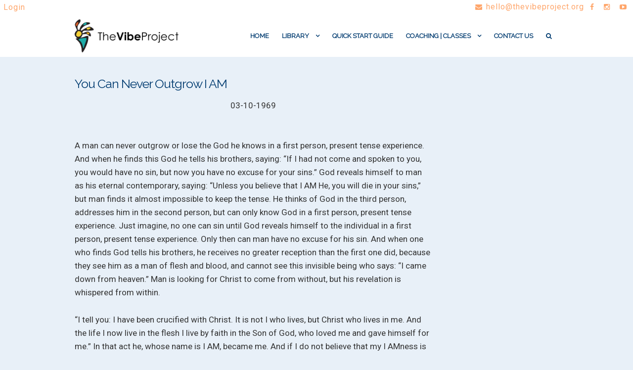

--- FILE ---
content_type: text/html; charset=UTF-8
request_url: https://thevibeproject.org/2020/01/07/you-can-never-outgrow-i-am/
body_size: 21043
content:
<!DOCTYPE html>
<html lang="en-US" itemscope="itemscope" itemtype="http://schema.org/Article">
<head>
<meta charset="UTF-8">
<meta name="viewport" content="width=device-width, initial-scale=1">
<link rel="profile" href="http://gmpg.org/xfn/11">
<link rel="pingback" href="https://thevibeproject.org/xmlrpc.php">

<title>You Can Never Outgrow I AM &#8211; TheVibeProject</title>
<meta name='robots' content='max-image-preview:large' />
	<style>img:is([sizes="auto" i], [sizes^="auto," i]) { contain-intrinsic-size: 3000px 1500px }</style>
	<link rel='dns-prefetch' href='//cdnjs.cloudflare.com' />
<link rel='dns-prefetch' href='//fonts.googleapis.com' />
<link rel="alternate" type="application/rss+xml" title="TheVibeProject &raquo; Feed" href="https://thevibeproject.org/feed/" />
<link rel="alternate" type="application/rss+xml" title="TheVibeProject &raquo; Comments Feed" href="https://thevibeproject.org/comments/feed/" />
<script type="text/javascript">
/* <![CDATA[ */
window._wpemojiSettings = {"baseUrl":"https:\/\/s.w.org\/images\/core\/emoji\/16.0.1\/72x72\/","ext":".png","svgUrl":"https:\/\/s.w.org\/images\/core\/emoji\/16.0.1\/svg\/","svgExt":".svg","source":{"concatemoji":"https:\/\/thevibeproject.org\/wp-includes\/js\/wp-emoji-release.min.js?ver=6.8.3"}};
/*! This file is auto-generated */
!function(s,n){var o,i,e;function c(e){try{var t={supportTests:e,timestamp:(new Date).valueOf()};sessionStorage.setItem(o,JSON.stringify(t))}catch(e){}}function p(e,t,n){e.clearRect(0,0,e.canvas.width,e.canvas.height),e.fillText(t,0,0);var t=new Uint32Array(e.getImageData(0,0,e.canvas.width,e.canvas.height).data),a=(e.clearRect(0,0,e.canvas.width,e.canvas.height),e.fillText(n,0,0),new Uint32Array(e.getImageData(0,0,e.canvas.width,e.canvas.height).data));return t.every(function(e,t){return e===a[t]})}function u(e,t){e.clearRect(0,0,e.canvas.width,e.canvas.height),e.fillText(t,0,0);for(var n=e.getImageData(16,16,1,1),a=0;a<n.data.length;a++)if(0!==n.data[a])return!1;return!0}function f(e,t,n,a){switch(t){case"flag":return n(e,"\ud83c\udff3\ufe0f\u200d\u26a7\ufe0f","\ud83c\udff3\ufe0f\u200b\u26a7\ufe0f")?!1:!n(e,"\ud83c\udde8\ud83c\uddf6","\ud83c\udde8\u200b\ud83c\uddf6")&&!n(e,"\ud83c\udff4\udb40\udc67\udb40\udc62\udb40\udc65\udb40\udc6e\udb40\udc67\udb40\udc7f","\ud83c\udff4\u200b\udb40\udc67\u200b\udb40\udc62\u200b\udb40\udc65\u200b\udb40\udc6e\u200b\udb40\udc67\u200b\udb40\udc7f");case"emoji":return!a(e,"\ud83e\udedf")}return!1}function g(e,t,n,a){var r="undefined"!=typeof WorkerGlobalScope&&self instanceof WorkerGlobalScope?new OffscreenCanvas(300,150):s.createElement("canvas"),o=r.getContext("2d",{willReadFrequently:!0}),i=(o.textBaseline="top",o.font="600 32px Arial",{});return e.forEach(function(e){i[e]=t(o,e,n,a)}),i}function t(e){var t=s.createElement("script");t.src=e,t.defer=!0,s.head.appendChild(t)}"undefined"!=typeof Promise&&(o="wpEmojiSettingsSupports",i=["flag","emoji"],n.supports={everything:!0,everythingExceptFlag:!0},e=new Promise(function(e){s.addEventListener("DOMContentLoaded",e,{once:!0})}),new Promise(function(t){var n=function(){try{var e=JSON.parse(sessionStorage.getItem(o));if("object"==typeof e&&"number"==typeof e.timestamp&&(new Date).valueOf()<e.timestamp+604800&&"object"==typeof e.supportTests)return e.supportTests}catch(e){}return null}();if(!n){if("undefined"!=typeof Worker&&"undefined"!=typeof OffscreenCanvas&&"undefined"!=typeof URL&&URL.createObjectURL&&"undefined"!=typeof Blob)try{var e="postMessage("+g.toString()+"("+[JSON.stringify(i),f.toString(),p.toString(),u.toString()].join(",")+"));",a=new Blob([e],{type:"text/javascript"}),r=new Worker(URL.createObjectURL(a),{name:"wpTestEmojiSupports"});return void(r.onmessage=function(e){c(n=e.data),r.terminate(),t(n)})}catch(e){}c(n=g(i,f,p,u))}t(n)}).then(function(e){for(var t in e)n.supports[t]=e[t],n.supports.everything=n.supports.everything&&n.supports[t],"flag"!==t&&(n.supports.everythingExceptFlag=n.supports.everythingExceptFlag&&n.supports[t]);n.supports.everythingExceptFlag=n.supports.everythingExceptFlag&&!n.supports.flag,n.DOMReady=!1,n.readyCallback=function(){n.DOMReady=!0}}).then(function(){return e}).then(function(){var e;n.supports.everything||(n.readyCallback(),(e=n.source||{}).concatemoji?t(e.concatemoji):e.wpemoji&&e.twemoji&&(t(e.twemoji),t(e.wpemoji)))}))}((window,document),window._wpemojiSettings);
/* ]]> */
</script>
<link rel='stylesheet' id='ppb-panels-front-css' href='https://thevibeproject.org/wp-content/plugins/pootle-page-builder/css/front.css?ver=5.7.1' type='text/css' media='all' />
<link rel='stylesheet' id='fontawesome-css' href='//cdnjs.cloudflare.com/ajax/libs/font-awesome/4.6.3/css/font-awesome.min.css?ver=6.8.3' type='text/css' media='all' />
<style id='wp-emoji-styles-inline-css' type='text/css'>

	img.wp-smiley, img.emoji {
		display: inline !important;
		border: none !important;
		box-shadow: none !important;
		height: 1em !important;
		width: 1em !important;
		margin: 0 0.07em !important;
		vertical-align: -0.1em !important;
		background: none !important;
		padding: 0 !important;
	}
</style>
<link rel='stylesheet' id='wp-block-library-css' href='https://thevibeproject.org/wp-includes/css/dist/block-library/style.min.css?ver=6.8.3' type='text/css' media='all' />
<style id='classic-theme-styles-inline-css' type='text/css'>
/*! This file is auto-generated */
.wp-block-button__link{color:#fff;background-color:#32373c;border-radius:9999px;box-shadow:none;text-decoration:none;padding:calc(.667em + 2px) calc(1.333em + 2px);font-size:1.125em}.wp-block-file__button{background:#32373c;color:#fff;text-decoration:none}
</style>
<link rel='stylesheet' id='convertkit-broadcasts-css' href='https://thevibeproject.org/wp-content/plugins/convertkit/resources/frontend/css/broadcasts.css?ver=3.1.3' type='text/css' media='all' />
<link rel='stylesheet' id='convertkit-button-css' href='https://thevibeproject.org/wp-content/plugins/convertkit/resources/frontend/css/button.css?ver=3.1.3' type='text/css' media='all' />
<link rel='stylesheet' id='convertkit-form-css' href='https://thevibeproject.org/wp-content/plugins/convertkit/resources/frontend/css/form.css?ver=3.1.3' type='text/css' media='all' />
<link rel='stylesheet' id='convertkit-form-builder-field-css' href='https://thevibeproject.org/wp-content/plugins/convertkit/resources/frontend/css/form-builder.css?ver=3.1.3' type='text/css' media='all' />
<link rel='stylesheet' id='convertkit-form-builder-css' href='https://thevibeproject.org/wp-content/plugins/convertkit/resources/frontend/css/form-builder.css?ver=3.1.3' type='text/css' media='all' />
<style id='global-styles-inline-css' type='text/css'>
:root{--wp--preset--aspect-ratio--square: 1;--wp--preset--aspect-ratio--4-3: 4/3;--wp--preset--aspect-ratio--3-4: 3/4;--wp--preset--aspect-ratio--3-2: 3/2;--wp--preset--aspect-ratio--2-3: 2/3;--wp--preset--aspect-ratio--16-9: 16/9;--wp--preset--aspect-ratio--9-16: 9/16;--wp--preset--color--black: #000000;--wp--preset--color--cyan-bluish-gray: #abb8c3;--wp--preset--color--white: #ffffff;--wp--preset--color--pale-pink: #f78da7;--wp--preset--color--vivid-red: #cf2e2e;--wp--preset--color--luminous-vivid-orange: #ff6900;--wp--preset--color--luminous-vivid-amber: #fcb900;--wp--preset--color--light-green-cyan: #7bdcb5;--wp--preset--color--vivid-green-cyan: #00d084;--wp--preset--color--pale-cyan-blue: #8ed1fc;--wp--preset--color--vivid-cyan-blue: #0693e3;--wp--preset--color--vivid-purple: #9b51e0;--wp--preset--gradient--vivid-cyan-blue-to-vivid-purple: linear-gradient(135deg,rgba(6,147,227,1) 0%,rgb(155,81,224) 100%);--wp--preset--gradient--light-green-cyan-to-vivid-green-cyan: linear-gradient(135deg,rgb(122,220,180) 0%,rgb(0,208,130) 100%);--wp--preset--gradient--luminous-vivid-amber-to-luminous-vivid-orange: linear-gradient(135deg,rgba(252,185,0,1) 0%,rgba(255,105,0,1) 100%);--wp--preset--gradient--luminous-vivid-orange-to-vivid-red: linear-gradient(135deg,rgba(255,105,0,1) 0%,rgb(207,46,46) 100%);--wp--preset--gradient--very-light-gray-to-cyan-bluish-gray: linear-gradient(135deg,rgb(238,238,238) 0%,rgb(169,184,195) 100%);--wp--preset--gradient--cool-to-warm-spectrum: linear-gradient(135deg,rgb(74,234,220) 0%,rgb(151,120,209) 20%,rgb(207,42,186) 40%,rgb(238,44,130) 60%,rgb(251,105,98) 80%,rgb(254,248,76) 100%);--wp--preset--gradient--blush-light-purple: linear-gradient(135deg,rgb(255,206,236) 0%,rgb(152,150,240) 100%);--wp--preset--gradient--blush-bordeaux: linear-gradient(135deg,rgb(254,205,165) 0%,rgb(254,45,45) 50%,rgb(107,0,62) 100%);--wp--preset--gradient--luminous-dusk: linear-gradient(135deg,rgb(255,203,112) 0%,rgb(199,81,192) 50%,rgb(65,88,208) 100%);--wp--preset--gradient--pale-ocean: linear-gradient(135deg,rgb(255,245,203) 0%,rgb(182,227,212) 50%,rgb(51,167,181) 100%);--wp--preset--gradient--electric-grass: linear-gradient(135deg,rgb(202,248,128) 0%,rgb(113,206,126) 100%);--wp--preset--gradient--midnight: linear-gradient(135deg,rgb(2,3,129) 0%,rgb(40,116,252) 100%);--wp--preset--font-size--small: 13px;--wp--preset--font-size--medium: 20px;--wp--preset--font-size--large: 36px;--wp--preset--font-size--x-large: 42px;--wp--preset--spacing--20: 0.44rem;--wp--preset--spacing--30: 0.67rem;--wp--preset--spacing--40: 1rem;--wp--preset--spacing--50: 1.5rem;--wp--preset--spacing--60: 2.25rem;--wp--preset--spacing--70: 3.38rem;--wp--preset--spacing--80: 5.06rem;--wp--preset--shadow--natural: 6px 6px 9px rgba(0, 0, 0, 0.2);--wp--preset--shadow--deep: 12px 12px 50px rgba(0, 0, 0, 0.4);--wp--preset--shadow--sharp: 6px 6px 0px rgba(0, 0, 0, 0.2);--wp--preset--shadow--outlined: 6px 6px 0px -3px rgba(255, 255, 255, 1), 6px 6px rgba(0, 0, 0, 1);--wp--preset--shadow--crisp: 6px 6px 0px rgba(0, 0, 0, 1);}:where(.is-layout-flex){gap: 0.5em;}:where(.is-layout-grid){gap: 0.5em;}body .is-layout-flex{display: flex;}.is-layout-flex{flex-wrap: wrap;align-items: center;}.is-layout-flex > :is(*, div){margin: 0;}body .is-layout-grid{display: grid;}.is-layout-grid > :is(*, div){margin: 0;}:where(.wp-block-columns.is-layout-flex){gap: 2em;}:where(.wp-block-columns.is-layout-grid){gap: 2em;}:where(.wp-block-post-template.is-layout-flex){gap: 1.25em;}:where(.wp-block-post-template.is-layout-grid){gap: 1.25em;}.has-black-color{color: var(--wp--preset--color--black) !important;}.has-cyan-bluish-gray-color{color: var(--wp--preset--color--cyan-bluish-gray) !important;}.has-white-color{color: var(--wp--preset--color--white) !important;}.has-pale-pink-color{color: var(--wp--preset--color--pale-pink) !important;}.has-vivid-red-color{color: var(--wp--preset--color--vivid-red) !important;}.has-luminous-vivid-orange-color{color: var(--wp--preset--color--luminous-vivid-orange) !important;}.has-luminous-vivid-amber-color{color: var(--wp--preset--color--luminous-vivid-amber) !important;}.has-light-green-cyan-color{color: var(--wp--preset--color--light-green-cyan) !important;}.has-vivid-green-cyan-color{color: var(--wp--preset--color--vivid-green-cyan) !important;}.has-pale-cyan-blue-color{color: var(--wp--preset--color--pale-cyan-blue) !important;}.has-vivid-cyan-blue-color{color: var(--wp--preset--color--vivid-cyan-blue) !important;}.has-vivid-purple-color{color: var(--wp--preset--color--vivid-purple) !important;}.has-black-background-color{background-color: var(--wp--preset--color--black) !important;}.has-cyan-bluish-gray-background-color{background-color: var(--wp--preset--color--cyan-bluish-gray) !important;}.has-white-background-color{background-color: var(--wp--preset--color--white) !important;}.has-pale-pink-background-color{background-color: var(--wp--preset--color--pale-pink) !important;}.has-vivid-red-background-color{background-color: var(--wp--preset--color--vivid-red) !important;}.has-luminous-vivid-orange-background-color{background-color: var(--wp--preset--color--luminous-vivid-orange) !important;}.has-luminous-vivid-amber-background-color{background-color: var(--wp--preset--color--luminous-vivid-amber) !important;}.has-light-green-cyan-background-color{background-color: var(--wp--preset--color--light-green-cyan) !important;}.has-vivid-green-cyan-background-color{background-color: var(--wp--preset--color--vivid-green-cyan) !important;}.has-pale-cyan-blue-background-color{background-color: var(--wp--preset--color--pale-cyan-blue) !important;}.has-vivid-cyan-blue-background-color{background-color: var(--wp--preset--color--vivid-cyan-blue) !important;}.has-vivid-purple-background-color{background-color: var(--wp--preset--color--vivid-purple) !important;}.has-black-border-color{border-color: var(--wp--preset--color--black) !important;}.has-cyan-bluish-gray-border-color{border-color: var(--wp--preset--color--cyan-bluish-gray) !important;}.has-white-border-color{border-color: var(--wp--preset--color--white) !important;}.has-pale-pink-border-color{border-color: var(--wp--preset--color--pale-pink) !important;}.has-vivid-red-border-color{border-color: var(--wp--preset--color--vivid-red) !important;}.has-luminous-vivid-orange-border-color{border-color: var(--wp--preset--color--luminous-vivid-orange) !important;}.has-luminous-vivid-amber-border-color{border-color: var(--wp--preset--color--luminous-vivid-amber) !important;}.has-light-green-cyan-border-color{border-color: var(--wp--preset--color--light-green-cyan) !important;}.has-vivid-green-cyan-border-color{border-color: var(--wp--preset--color--vivid-green-cyan) !important;}.has-pale-cyan-blue-border-color{border-color: var(--wp--preset--color--pale-cyan-blue) !important;}.has-vivid-cyan-blue-border-color{border-color: var(--wp--preset--color--vivid-cyan-blue) !important;}.has-vivid-purple-border-color{border-color: var(--wp--preset--color--vivid-purple) !important;}.has-vivid-cyan-blue-to-vivid-purple-gradient-background{background: var(--wp--preset--gradient--vivid-cyan-blue-to-vivid-purple) !important;}.has-light-green-cyan-to-vivid-green-cyan-gradient-background{background: var(--wp--preset--gradient--light-green-cyan-to-vivid-green-cyan) !important;}.has-luminous-vivid-amber-to-luminous-vivid-orange-gradient-background{background: var(--wp--preset--gradient--luminous-vivid-amber-to-luminous-vivid-orange) !important;}.has-luminous-vivid-orange-to-vivid-red-gradient-background{background: var(--wp--preset--gradient--luminous-vivid-orange-to-vivid-red) !important;}.has-very-light-gray-to-cyan-bluish-gray-gradient-background{background: var(--wp--preset--gradient--very-light-gray-to-cyan-bluish-gray) !important;}.has-cool-to-warm-spectrum-gradient-background{background: var(--wp--preset--gradient--cool-to-warm-spectrum) !important;}.has-blush-light-purple-gradient-background{background: var(--wp--preset--gradient--blush-light-purple) !important;}.has-blush-bordeaux-gradient-background{background: var(--wp--preset--gradient--blush-bordeaux) !important;}.has-luminous-dusk-gradient-background{background: var(--wp--preset--gradient--luminous-dusk) !important;}.has-pale-ocean-gradient-background{background: var(--wp--preset--gradient--pale-ocean) !important;}.has-electric-grass-gradient-background{background: var(--wp--preset--gradient--electric-grass) !important;}.has-midnight-gradient-background{background: var(--wp--preset--gradient--midnight) !important;}.has-small-font-size{font-size: var(--wp--preset--font-size--small) !important;}.has-medium-font-size{font-size: var(--wp--preset--font-size--medium) !important;}.has-large-font-size{font-size: var(--wp--preset--font-size--large) !important;}.has-x-large-font-size{font-size: var(--wp--preset--font-size--x-large) !important;}
:where(.wp-block-post-template.is-layout-flex){gap: 1.25em;}:where(.wp-block-post-template.is-layout-grid){gap: 1.25em;}
:where(.wp-block-columns.is-layout-flex){gap: 2em;}:where(.wp-block-columns.is-layout-grid){gap: 2em;}
:root :where(.wp-block-pullquote){font-size: 1.5em;line-height: 1.6;}
</style>
<link rel='stylesheet' id='SFSImainCss-css' href='https://thevibeproject.org/wp-content/plugins/ultimate-social-media-icons/css/sfsi-style.css?ver=2.9.6' type='text/css' media='all' />
<link rel='stylesheet' id='widgetopts-styles-css' href='https://thevibeproject.org/wp-content/plugins/widget-options/assets/css/widget-options.css?ver=4.1.3' type='text/css' media='all' />
<link rel='stylesheet' id='caxton-front-css' href='https://thevibeproject.org/wp-content/plugins/caxton/assets/front.css?ver=1.30.1' type='text/css' media='all' />
<link rel='stylesheet' id='eighteen-tags-style-css' href='https://thevibeproject.org/wp-content/themes/eighteen-tags/style.css?ver=3.1.1' type='text/css' media='all' />
<style id='eighteen-tags-style-inline-css' type='text/css'>

		.main-navigation ul li a,
		.site-title a,
		ul.menu li a,
		.site-branding h1 a {
			color: #000000;
		}

		.main-navigation ul li a:hover,
		.site-title a:hover {
			color: #000000;
		}

		.site-header {
			
		}

		.site-header,
		.secondary-navigation ul ul,
		.main-navigation ul.menu > li.menu-item-has-children:after,
		.secondary-navigation ul.menu ul {
			background-color: #ffffff;
		}

		p.site-description,
		ul.menu li.current-menu-item > a {
			color: #9aa0a7;
		}

		h1, h2, h3, h4, h5, h6 {
			color: #353535;
		}

		.hentry .entry-header {
			border-color: #353535;
		}

		.widget h1 {
			border-bottom-color: #353535;
		}

		body,
		.secondary-navigation a,
		.widget-area .widget a,
		.onsale,
		#comments .comment-list .reply a,
		.pagination .page-numbers li .page-numbers:not(.current), .woocommerce-pagination .page-numbers li .page-numbers:not(.current) {
			color: #333333;
		}

		a  {
			color: #1e73be;
		}

		a:focus,
		.button:focus,
		.button.alt:focus,
		.button.added_to_cart:focus,
		.button.wc-forward:focus,
		button:focus,
		input[type="button"]:focus,
		input[type="reset"]:focus,
		input[type="submit"]:focus {
			outline-color: #1e73be;
		}

		button, input[type="button"], input[type="reset"], input[type="submit"], .button, .added_to_cart, .widget-area .widget a.button, .site-header-cart .widget_shopping_cart a.button {
			background-color: #ff9047;
			border-color: #ff9047;
			color: #ffffff;
		}

		button:hover, input[type="button"]:hover, input[type="reset"]:hover, input[type="submit"]:hover, .button:hover, .added_to_cart:hover, .widget-area .widget a.button:hover, .site-header-cart .widget_shopping_cart a.button:hover {
			background-color: #e6772e;
			border-color: #e6772e;
			color: #ffffff;
		}

		button.alt, input[type="button"].alt, input[type="reset"].alt, input[type="submit"].alt, .button.alt, .added_to_cart.alt, .widget-area .widget a.button.alt, .added_to_cart, .pagination .page-numbers li .page-numbers.current, .woocommerce-pagination .page-numbers li .page-numbers.current {
			background-color: #ff9047;
			border-color: #ff9047;
			color: #ffffff;
		}

		button.alt:hover, input[type="button"].alt:hover, input[type="reset"].alt:hover, input[type="submit"].alt:hover, .button.alt:hover, .added_to_cart.alt:hover, .widget-area .widget a.button.alt:hover, .added_to_cart:hover {
			background-color: #e6772e;
			border-color: #e6772e;
			color: #ffffff;
		}

		.site-footer {
			background-color: #003b70;
			color: #bfbfbf;
		}

		.site-footer a:not(.button) {
			color: #1d5476;
		}

		.site-footer h1, .site-footer h2, .site-footer h3, .site-footer h4, .site-footer h5, .site-footer h6 {
			color: #1d5476;
		}

		@media screen and ( min-width: 770px ) {
			.secondary-navigation ul.menu a:hover {
				color: #b3b9c0;
			}

			.secondary-navigation ul.menu a {
				color: #9aa0a7;
			}

			body > .col-full {
				background-color: ;
				padding: px;
			}
		}
</style>
<link rel='stylesheet' id='ppc-styles-css' href='https://thevibeproject.org/wp-content/themes/eighteen-tags/inc/pro/includes/page-customizer//../assets/css/style.css?ver=6.8.3' type='text/css' media='all' />
<style id='ppc-styles-inline-css' type='text/css'>
/* Storefront Page Customizer */#main-header, #masthead, #header, #site-header, .site-header, .tc-header{}
.colophon, .pootle-page-customizer-active #footer, .pootle-page-customizer-active #main-footer, .pootle-page-customizer-active #site-footer, .pootle-page-customizer-active .site-footer{}
@media only screen and (max-width:768px) {body.pootle-page-customizer-active {
background-color :  !important;
}
}
</style>
<link rel='stylesheet' id='etp-fawesome-css' href='https://thevibeproject.org/wp-content/themes/eighteen-tags/css/font-awesome.min.css?ver=6.8.3' type='text/css' media='all' />
<link rel='stylesheet' id='etp-styles-css' href='https://thevibeproject.org/wp-content/themes/eighteen-tags/inc/pro//assets/css/front.css?ver=6.8.3' type='text/css' media='all' />
<style id='etp-styles-inline-css' type='text/css'>
/*-----STOREFRONT PRO-----*/
/*Title Tagline*/
.eighteen-tags-pro-active .site-branding .site-title, .eighteen-tags-pro-active .site-branding .site-title a {font-family:Arial, Helvetica, sans-serif;color:#353535;font-weight: normal;font-style: normal;text-decoration: none;text-transform: none;font-size:45px;}.eighteen-tags-pro-active .site-branding .site-description {font-family:Arial, Helvetica, sans-serif;color:#565656;font-weight: normal;font-style: normal;text-decoration: none;text-transform: none;font-size:27.2px;}
/*Primary navigation*/
#site-navigation .primary-navigation .menu > li > ul { -webkit-transform-origin: 0 0 ; transform-origin: 0 0 ; -webkit-transition: height 500ms, -webkit-transform 0.5s; transition: height 500ms, transform 0.5s; }#site-navigation .primary-navigation .menu > li > ul {-webkit-animation-duration: 0.7s;-webkit-animation-name: sfProSubmenuAnimation-slide;animation-duration: 0.7s;animation-name: sfProSubmenuAnimation-slide;}.eighteen-tags-pro-active .site-header-cart .cart-contents { color: #ffffff; }.eighteen-tags-pro-active #masthead, .eighteen-tags-pro-active .header-toggle { background-color:rgba(255,255,255,0.99);}
/*Secondary navigation*/
.eighteen-tags-pro-active nav.secondary-navigation {background-color:#ffffff;}.eighteen-tags-pro-active nav.secondary-navigation a {font-family:Roboto;}.eighteen-tags-pro-active nav.secondary-navigation ul,.eighteen-tags-pro-active nav.secondary-navigation a,.eighteen-tags-pro-active nav.secondary-navigation a:hover {font-size:16px;letter-spacing:1px;color:#ffa66b;font-weight: normal;font-style: normal;text-decoration: none;text-transform: none;}.eighteen-tags-pro-active nav.secondary-navigation ul li.current_page_item a,.eighteen-tags-pro-active nav.secondary-navigation ul li.current_page_item a:hover {color:#003b70;}.eighteen-tags-pro-active nav.secondary-navigation ul ul li a,.eighteen-tags-pro-active nav.secondary-navigation ul ul li a:hover {color:;}.eighteen-tags-pro-active nav.secondary-navigation ul.menu ul {background-color:;}
/*Main Content Styles*/.eighteen-tags-pro-active h1, .eighteen-tags-pro-active h2, .eighteen-tags-pro-active h3, .eighteen-tags-pro-active h4, .eighteen-tags-pro-active h5, .eighteen-tags-pro-active h6 {font-family:Raleway;letter-spacing:px;line-height:;font-weight: normal;font-style: normal;text-decoration: none;text-transform: none;}.eighteen-tags-pro-active h1 {font-size:22px;}.eighteen-tags-pro-active h2 {font-size:18.59px;}.eighteen-tags-pro-active h3 {font-size:15.224px;}.eighteen-tags-pro-active h4 {font-size:11px;}.eighteen-tags-pro-active h5 {font-size:9.68px;}.eighteen-tags-pro-active h6 {font-size:7.7px;}.blog.eighteen-tags-pro-active .entry-title, .archive.eighteen-tags-pro-active .entry-title {font-size:24px;}.blog.eighteen-tags-pro-active .entry-title, .archive.eighteen-tags-pro-active .entry-title, .blog.eighteen-tags-pro-active .entry-title a, .archive.eighteen-tags-pro-active .entry-title a {color:#003b70;}.single-post.eighteen-tags-pro-active .entry-title { color:#003b70;}.single-post #kickass-feat .entry-title { font-size:43px;}.single-post.eighteen-tags-pro-active .entry-title { font-size:25px;}body.eighteen-tags-pro-active, .eighteen-tags-pro-active .panel-grid-cell { font-family:Roboto;line-height:}.eighteen-tags-pro-active .panel-grid-cell, #primary, #secondary {font-size:17px; }.site-header { margin-bottom: 4.236em; }*:focus, .button:focus, .button.alt:focus, .button.added_to_cart:focus, .button.wc-forward:focus, button:focus, input[type="button"]:focus, input[type="reset"]:focus, input[type="submit"]:focus { outline: none !important; }.page .entry-header { height: 0; overflow: hidden; margin: 0; }
/* Footer Styles */.eighteen-tags-pro-active .site-footer aside > *:not(h3) {font-size:px;font-weight: normal;font-style: normal;text-decoration: none;text-transform: none;color:#ffffff;}.eighteen-tags-pro-active .site-footer .footer-widgets h3 {font-size:px;font-weight: normal;font-style: normal;text-decoration: none;text-transform: none;color:;}.eighteen-tags-pro-active .site-footer .footer-widgets a {color:#ffffff;}.eighteen-tags-pro-active .site-footer .footer-widgets li:before {color:#ffffff;}@media only screen and (min-width: 770px) {.eighteen-tags-pro-active .site-header .main-navigation{ width: 73.6%; margin: 0; padding: 0; float: right; clear: none;}#site-navigation > div { width: 100%; }.woocommerce-active #site-navigation > div { width: 70%; }.woocommerce-active .site-header .site-header-cart { width: 30%; }.etp-nav-search .etp-nav-search-close{color:#ff9047}.main-navigation ul.menu > li > a, .main-navigation ul.nav-menu > li > a, .etp-nav-search a { padding-top: 0.9em; padding-bottom: 0.9em; }.eighteen-tags-pro-active .main-navigation .site-header-cart li:first-child { padding-top: 0.9em; }.eighteen-tags-pro-active .main-navigation .site-header-cart .cart-contents { padding-top: 0; padding-bottom: 0.9em; }.site-header .custom-logo-link img, .site-header .logo-in-nav-anchor img { max-height: 199px; }#site-navigation {background-color:;}#site-navigation.main-navigation ul, #site-navigation.main-navigation ul li a, .eighteen-tags-pro-active .header-toggle {font-family:Raleway;font-size:13px;}#site-navigation.main-navigation .primary-navigation ul li a, #site-navigation.main-navigation ul.site-header-cart li a, .eighteen-tags-pro-active .header-toggle {letter-spacing:0px;color:#003b70;font-weight: bold;font-style: normal;text-decoration: none;text-transform: uppercase;}#site-navigation.main-navigation ul li.current-menu-parent a,#site-navigation.main-navigation ul li.current-menu-item a {color:#ffa66b;}#site-navigation.main-navigation .primary-navigation ul ul li a, #site-navigation.main-navigation .site-header-cart .widget_shopping_cart {color:#ffffff;}#site-navigation.main-navigation .site-header-cart .widget_shopping_cart, #site-navigation.main-navigation ul.menu ul {background-color:rgba(0,59,112,0.73);}.eighteen-tags-pro-active .footer-widgets .footer-widget-1 { width: 31.884057971%; }.eighteen-tags-pro-active .footer-widgets .footer-widget-2 { width: 63.768115942%; }}@media only screen and (max-width: 770px) {.handheld-navigation-container a, .handheld-navigation a {font-family:Raleway;font-size:13px;letter-spacing:0px;color:#003b70;font-weight: bold;font-style: normal;text-decoration: none;text-transform: uppercase;}#site-navigation a.menu-toggle, .eighteen-tags-pro-active .site-header-cart .cart-contents {color: #1d5476;}#site-navigation .handheld-navigation{background-color: #1d5476;}#site-navigation .handheld-navigation li a {color: #ffffff;}}
</style>
<link rel='stylesheet' id='etp-google-fonts-css' href='//fonts.googleapis.com/css?family=Raleway%7CRoboto%7CRaleway%7CRoboto%7CRaleway%7CRoboto&#038;ver=6.8.3' type='text/css' media='all' />
<link rel='stylesheet' id='sfb-styles-css' href='https://thevibeproject.org/wp-content/themes/eighteen-tags/inc/pro//includes/ext/footer-bar//assets/css/front.css?ver=6.8.3' type='text/css' media='all' />
<style id='sfb-styles-inline-css' type='text/css'>

				.sfb-footer-bar {
					background-color: #e8f0f8;
					
				}

				.sfb-footer-bar .widget {
					color: #0c0b0b;
				}

				.sfb-footer-bar .widget h1,
				.sfb-footer-bar .widget h2,
				.sfb-footer-bar .widget h3,
				.sfb-footer-bar .widget h4,
				.sfb-footer-bar .widget h5,
				.sfb-footer-bar .widget h6 {
					color: #ffffff;
				}

				.sfb-footer-bar .widget a {
					color: #ffffff;
				}
</style>
<script type="text/javascript" src="https://thevibeproject.org/wp-includes/js/jquery/jquery.min.js?ver=3.7.1" id="jquery-core-js"></script>
<script type="text/javascript" src="https://thevibeproject.org/wp-includes/js/jquery/jquery-migrate.min.js?ver=3.4.1" id="jquery-migrate-js"></script>
<script type="text/javascript" src="https://thevibeproject.org/wp-content/plugins/pootle-page-builder//js/front-end.js?ver=6.8.3" id="pootle-page-builder-front-js-js"></script>
<script type="text/javascript" src="https://thevibeproject.org/wp-content/themes/eighteen-tags/inc/pro/includes/page-customizer//../assets/js/public.js?ver=6.8.3" id="page-custo-script-js"></script>
<script type="text/javascript" src="https://thevibeproject.org/wp-content/themes/eighteen-tags/js/skrollr.min.js?ver=6.8.3" id="etp-skrollr-js"></script>
<script type="text/javascript" src="https://thevibeproject.org/wp-content/themes/eighteen-tags/inc/pro//assets/js/sticky-header.js?ver=6.8.3" id="etp-sticky-header-js"></script>
<link rel="https://api.w.org/" href="https://thevibeproject.org/wp-json/" /><link rel="alternate" title="JSON" type="application/json" href="https://thevibeproject.org/wp-json/wp/v2/posts/3740" /><link rel="EditURI" type="application/rsd+xml" title="RSD" href="https://thevibeproject.org/xmlrpc.php?rsd" />
<meta name="generator" content="WordPress 6.8.3" />
<link rel="canonical" href="https://thevibeproject.org/2020/01/07/you-can-never-outgrow-i-am/" />
<link rel='shortlink' href='https://thevibeproject.org/?p=3740' />
<link rel="alternate" title="oEmbed (JSON)" type="application/json+oembed" href="https://thevibeproject.org/wp-json/oembed/1.0/embed?url=https%3A%2F%2Fthevibeproject.org%2F2020%2F01%2F07%2Fyou-can-never-outgrow-i-am%2F" />
<link rel="alternate" title="oEmbed (XML)" type="text/xml+oembed" href="https://thevibeproject.org/wp-json/oembed/1.0/embed?url=https%3A%2F%2Fthevibeproject.org%2F2020%2F01%2F07%2Fyou-can-never-outgrow-i-am%2F&#038;format=xml" />
<meta name="follow.[base64]" content="H4lMvbsaDRpbANdSasqs"/>	<script>
		pbtn = {
			dialogUrl : 'https://thevibeproject.org/wp-admin/admin-ajax.php?action=pbtn_dialog'
		};
	</script>
	<style type="text/css" id="custom-background-css">
body.custom-background { background-color: #e8f0f8; }
</style>
	<link rel="icon" href="https://thevibeproject.org/wp-content/uploads/2019/05/cropped-Site_Icon-1-32x32.png" sizes="32x32" />
<link rel="icon" href="https://thevibeproject.org/wp-content/uploads/2019/05/cropped-Site_Icon-1-192x192.png" sizes="192x192" />
<link rel="apple-touch-icon" href="https://thevibeproject.org/wp-content/uploads/2019/05/cropped-Site_Icon-1-180x180.png" />
<meta name="msapplication-TileImage" content="https://thevibeproject.org/wp-content/uploads/2019/05/cropped-Site_Icon-1-270x270.png" />
		<style type="text/css" id="wp-custom-css">
			.woocommerce-message {
    background-color: #111;
    -webkit-box-shadow: 0 0 0 6px #111;
    box-shadow: 0 0 0 6px #111;
}

.hilite { background-color:yellow }

.archive .page-title {
display: none;
}

.post-meta .post-category {
display: none;
}

.page-title .meta-single li {
display: none;
border-bottom: none;
}
		</style>
		</head>

<body class="wp-singular post-template-default single single-post postid-3740 single-format-standard custom-background wp-custom-logo wp-theme-eighteen-tags sfsi_actvite_theme_default user-registration-page ur-settings-sidebar-show group-blog no-wc-breadcrumb full-sidebar layout- eighteen-tags-pro-active etp-nav-styleright nav-items-right pootle-page-customizer-active">
<div id="page" class="hfeed site">
			<nav class="secondary-navigation " role="navigation" aria-label="Secondary Navigation">
			 <style> .eighteen-tags-pro-active .secondary-nav-menu { float: left; } </style> <div class="secondary-nav-menu"><ul id="menu-secondary" class="menu"><li id="menu-item-4385" class="menu-item menu-item-type-post_type menu-item-object-page menu-item-4385"><a href="https://thevibeproject.org/member-login/">Login</a></li>
</ul></div><div style='float:right;' class='social-info'><a class='contact-info' href='mailto:hello@thevibeproject.org'><i class='fa fa-envelope'></i>hello@thevibeproject.org</a><a target='_blank' href='https://www.facebook.com/groups/thevibeproject'><i class='fa fa-facebook'></i></a><a target='_blank' href='https://www.instagram.com/theanilareddy/'><i class='fa fa-instagram'></i></a><a target='_blank' href='https://www.youtube.com/channel/UC4ZnTcB50slI9pCQ7n7Zm4Q'><i class='fa fa-youtube-play'></i></a></div>		</nav><!-- #site-navigation -->
		
	<header id="masthead" class="site-header" role="banner">
		<div class="col-full">

					<a class="skip-link screen-reader-text" href="#site-navigation">Skip to navigation</a>
		<a class="skip-link screen-reader-text" href="#content">Skip to content</a>
		<a href="https://thevibeproject.org/" class="custom-logo-link" rel="home"><img width="952" height="380" src="https://thevibeproject.org/wp-content/uploads/2019/05/cropped-site_logo_3.png" class="custom-logo" alt="TheVibeProject" decoding="async" fetchpriority="high" srcset="https://thevibeproject.org/wp-content/uploads/2019/05/cropped-site_logo_3.png 952w, https://thevibeproject.org/wp-content/uploads/2019/05/cropped-site_logo_3-300x120.png 300w, https://thevibeproject.org/wp-content/uploads/2019/05/cropped-site_logo_3-768x307.png 768w" sizes="(max-width: 952px) 100vw, 952px" /></a>		<div id="site-navigation" class="main-navigation" role="navigation"
				 aria-label="Primary Navigation">
			<div class="etp-nav-search" style="display: none;">
				<form role="search" method="get" class="search-form" action="https://thevibeproject.org/">
					<label class="screen-reader-text" for="s">Search for:</label>
					<input type="search" class="search-field"
								 placeholder="Search&hellip;"
								 value="" name="s"
								 title="Search for:"/>
					<input type="submit" value="&#xf002;"/>
					<input type='hidden' name='post_type[]' value='post' /><input type='hidden' name='post_type[]' value='page' />				</form>
				<a class='etp-nav-search-close'><i class='fa fa-close'></i></a>
			</div><!-- .etp-nav-search -->

			<a class="menu-toggle" aria-controls="primary-navigation"
				 aria-expanded="false">Navigation</a>
			<div class="primary-navigation"><ul id="menu-main" class="menu"><li id="menu-item-2957" class="menu-item menu-item-type-post_type menu-item-object-page menu-item-home menu-item-2957"><a href="https://thevibeproject.org/">Home</a></li><li id="menu-item-5718" class="mega-menu menu-item menu-item-type-post_type menu-item-object-page menu-item-has-children menu-item-5718"><a href="https://thevibeproject.org/library-main/">Library</a>
<ul class="sub-menu">
	<li id="menu-item-5756" class="menu-item menu-item-type-post_type menu-item-object-page menu-item-5756"><a href="https://thevibeproject.org/quick-start/">Quick Start Guide</a></li>
	<li id="menu-item-6319" class="menu-item menu-item-type-post_type menu-item-object-page menu-item-6319"><a href="https://thevibeproject.org/library-main/">Library</a></li>
	<li id="menu-item-5964" class="menu-item menu-item-type-post_type menu-item-object-page menu-item-5964"><a href="https://thevibeproject.org/books/">Books</a></li>
	<li id="menu-item-5966" class="menu-item menu-item-type-post_type menu-item-object-page menu-item-5966"><a href="https://thevibeproject.org/lecture-chron/">Lectures</a></li>
	<li id="menu-item-5861" class="menu-item menu-item-type-post_type menu-item-object-page menu-item-5861"><a href="https://thevibeproject.org/about-neville/">About Neville</a></li>
</ul>
</li><li id="menu-item-6032" class="menu-item menu-item-type-post_type menu-item-object-page menu-item-6032"><a href="https://thevibeproject.org/quick-start/">Quick Start Guide</a></li><li id="menu-item-6298" class="mega-menu menu-item menu-item-type-post_type menu-item-object-page menu-item-has-children menu-item-6298"><a href="https://thevibeproject.org/coaching-classes-2/">coaching | classes</a>
<ul class="sub-menu">
	<li id="menu-item-6422" class="menu-item menu-item-type-post_type menu-item-object-page menu-item-6422"><a href="https://thevibeproject.org/boldlymanifestlove20/">Manifesting Love 2.0</a></li>
	<li id="menu-item-6230" class="menu-item menu-item-type-post_type menu-item-object-page menu-item-6230"><a href="https://thevibeproject.org/states/">States of Love Class</a></li>
	<li id="menu-item-6138" class="menu-item menu-item-type-post_type menu-item-object-page menu-item-6138"><a href="https://thevibeproject.org/hearts/">HEARTS Class</a></li>
	<li id="menu-item-6284" class="menu-item menu-item-type-post_type menu-item-object-page menu-item-6284"><a href="https://thevibeproject.org/coaching/">Coaching</a></li>
	<li id="menu-item-5733" class="menu-item menu-item-type-post_type menu-item-object-page menu-item-5733"><a href="https://thevibeproject.org/opencall/">Open Call</a></li>
	<li id="menu-item-6033" class="menu-item menu-item-type-post_type menu-item-object-page menu-item-6033"><a href="https://thevibeproject.org/quick-start/">Quick Start Guide</a></li>
</ul>
</li><li id="menu-item-2636" class="menu-item menu-item-type-post_type menu-item-object-page menu-item-2636"><a href="https://thevibeproject.org/contact/">Contact Us</a></li><li class="etp-search"><a><i class="fa fa-search"></i></a><ul><li><form role="search" method="get" class="search-form" action="https://thevibeproject.org/">
				<label>
					<span class="screen-reader-text">Search for:</span>
					<input type="search" class="search-field" placeholder="Search &hellip;" value="" name="s" />
				</label>
				<input type="submit" class="search-submit" value="Search" />
			</form></li></ul></li></ul></div>			<div class="handheld-navigation">
				<div class="menu-main-container"><ul id="menu-main-1" class="menu"><li class="menu-item menu-item-type-post_type menu-item-object-page menu-item-home menu-item-2957"><a href="https://thevibeproject.org/">Home</a></li>
<li class="mega-menu menu-item menu-item-type-post_type menu-item-object-page menu-item-has-children menu-item-5718"><a href="https://thevibeproject.org/library-main/">Library</a>
<ul class="sub-menu">
	<li class="menu-item menu-item-type-post_type menu-item-object-page menu-item-5756"><a href="https://thevibeproject.org/quick-start/">Quick Start Guide</a></li>
	<li class="menu-item menu-item-type-post_type menu-item-object-page menu-item-6319"><a href="https://thevibeproject.org/library-main/">Library</a></li>
	<li class="menu-item menu-item-type-post_type menu-item-object-page menu-item-5964"><a href="https://thevibeproject.org/books/">Books</a></li>
	<li class="menu-item menu-item-type-post_type menu-item-object-page menu-item-5966"><a href="https://thevibeproject.org/lecture-chron/">Lectures</a></li>
	<li class="menu-item menu-item-type-post_type menu-item-object-page menu-item-5861"><a href="https://thevibeproject.org/about-neville/">About Neville</a></li>
</ul>
</li>
<li class="menu-item menu-item-type-post_type menu-item-object-page menu-item-6032"><a href="https://thevibeproject.org/quick-start/">Quick Start Guide</a></li>
<li class="mega-menu menu-item menu-item-type-post_type menu-item-object-page menu-item-has-children menu-item-6298"><a href="https://thevibeproject.org/coaching-classes-2/">coaching | classes</a>
<ul class="sub-menu">
	<li class="menu-item menu-item-type-post_type menu-item-object-page menu-item-6422"><a href="https://thevibeproject.org/boldlymanifestlove20/">Manifesting Love 2.0</a></li>
	<li class="menu-item menu-item-type-post_type menu-item-object-page menu-item-6230"><a href="https://thevibeproject.org/states/">States of Love Class</a></li>
	<li class="menu-item menu-item-type-post_type menu-item-object-page menu-item-6138"><a href="https://thevibeproject.org/hearts/">HEARTS Class</a></li>
	<li class="menu-item menu-item-type-post_type menu-item-object-page menu-item-6284"><a href="https://thevibeproject.org/coaching/">Coaching</a></li>
	<li class="menu-item menu-item-type-post_type menu-item-object-page menu-item-5733"><a href="https://thevibeproject.org/opencall/">Open Call</a></li>
	<li class="menu-item menu-item-type-post_type menu-item-object-page menu-item-6033"><a href="https://thevibeproject.org/quick-start/">Quick Start Guide</a></li>
</ul>
</li>
<li class="menu-item menu-item-type-post_type menu-item-object-page menu-item-2636"><a href="https://thevibeproject.org/contact/">Contact Us</a></li>
</ul></div>				<div class="etp-nav-search">
					<form role="search" method="get" class="search-form" action="https://thevibeproject.org/">
						<label class="screen-reader-text" for="s">Search for:</label>
						<input type="search" class="search-field"
									 placeholder="Search&hellip;"
									 value="" name="s"
									 title="Search for:"/>
						<input type="submit" value="&#xf002;"/>
						<input type='hidden' name='post_type[]' value='post' /><input type='hidden' name='post_type[]' value='page' />					</form>
				</div><!-- .etp-nav-search -->
			</div><!-- .handheld-navigation -->
					</div><!-- #site-navigation -->
		
		</div>
	</header><!-- #masthead -->

	
	<div id="content" class="site-content" tabindex="-1">
		<div class="col-full">

		<style>

.single.etp-nav-styleleft-vertical #content > .col-full{
	padding: 0;
}


.eighteen-tags-pro-active.single #content > .col-full,
.eighteen-tags-pro-active.single #content > .jscroll-inner > .col-full {
	margin: 0;
	max-width: none;
}

.wp-post-image {
	display: block;
	margin: auto;
}

.etp-full-width {
	width: 100%;
}

.etp-awesome-layout-full .wp-post-image.etp-full-width {
	margin: 0 0 1em;
}

.etp-full-width-image-bg {
	width: 100%;
	margin-bottom: 1.2em;
	padding-top : 42.85%;
	background-size: cover;
	position: relative;
}

#kickass-feat > .col-full {
	margin : 0;
	padding : 1em;
}

.single #masthead, .single .woocommerce-breadcrumb {
	margin-bottom: 0;
}

.attachment-thumbnail {
	max-width: 50%;
}

.archive .wp-post-image,
.blog .wp-post-image{
	float: left;
	margin: 0 1em 1em;
	margin-left: 0;
}

.entry-title {
	clear: none;
}

.blog .entry-title:after {
	content: '';
	display: block;
	clear: both;
}

.hentry.type-post .entry-content {
	float: none;
}

.entry-content:after {
	content: '';
	display: block;
	clear: both;
}

@media only screen and (min-width: 770px) {
	.eighteen-tags-pro-active .hentry.type-post .entry-content {
		width: 100%;
	}

	.eighteen-tags-pro-active .hentry.type-post .entry-meta {
		font-size: .857em;
		width: 100%;
	}

	#kickass-feat .col-full:before {
		content: '';
		height: 100%;
		width: 0;
	}
	#kickass-feat .col-full:before, #kickass-feat .col-full h1 {
		display: inline-block;
		vertical-align: bottom;
		max-width: 97%;
	}

	.eighteen-tags-pro-active #kickass-feat .col-full {
		background: rgba( 255, 255, 255, 0.5 );
		max-width: none;
		text-align: center;
		position: absolute;
		top: 0;
		left: 0;
		bottom: 0;
		right: 0;
		height: 100%;
		font-size: 2.5em;
	}
}
@media only screen and (max-width: 767px) {
	#kickass-feat {
		padding-top : 0;
	}

	#kickass-feat .col-full{
		padding: 1px;
		background: rgba( 255, 255, 255, 0.5 );
	}

	#kickass-feat .col-full h1 {
		padding: 1px;
		text-align: center;
		margin-top: 2em;
		margin-bottom: 2em;
	}

}
</style>			<header class="entry-header">
									<div class="margin-bottom"></div>
								</header><!-- .entry-header -->
					<div class="col-full">
		<div id="primary" class="content-area etp-awesome-layout-1">
			<main id="main" class="site-main" role="main">

				<article id="post-3740" class="post-3740 post type-post status-publish format-standard hentry category-lec" itemscope=""
				         itemtype="http://schema.org/BlogPosting">
											<div class="col-full">
							<h1 class="entry-title" itemprop="name headline">You Can Never Outgrow I AM</h1>						</div><!-- .col-full -->
											<div class="col-full">
						<div class="entry-content" itemprop="articleBody">
							<div>
<div class="wsite-image wsite-image-border-none ">
<div style="text-align: center;">03-10-1969</div>
<div></div>
</div>
</div>
<div class="paragraph">
<p>&nbsp;</p>
<p>A man can never outgrow or lose the God he knows in a first person, present tense experience. And when he finds this God he tells his brothers, saying: “If I had not come and spoken to you, you would have no sin, but now you have no excuse for your sins.” God reveals himself to man as his eternal contemporary, saying: “Unless you believe that I AM He, you will die in your sins,” but man finds it almost impossible to keep the tense. He thinks of God in the third person, addresses him in the second person, but can only know God in a first person, present tense experience. Just imagine, no one can sin until God reveals himself to the individual in a first person, present tense experience. Only then can man have no excuse for his sin. And when one who finds God tells his brothers, he receives no greater reception than the first one did, because they see him as a man of flesh and blood, and cannot see this invisible being who says: “I came down from heaven.” Man is looking for Christ to come from without, but his revelation is whispered from within.</p>
<p>“I tell you: I have been crucified with Christ. It is not I who lives, but Christ who lives in me. And the life I now live in the flesh I live by faith in the Son of God, who loved me and gave himself for me.” In that act he, whose name is I AM, became me. And if I do not believe that my I AMness is He, I will die in my sin.</p>
<p>When asked to identify his Father, he said: “If you knew me, you would not ask, for no man can know me without knowing God, for he and I are one.” This is not a physical man speaking to another, but self speaking to self. What child is not aware that he (or she) is? And to be aware is to say, “I AM,” the name God revealed to Moses on the mountaintop. All things are possible to God, but man has difficulty keeping the tense. He speaks of God in third person, prays to God in the second person, but can only know God in first person, present tense, for “I AM the Lord, thy God and besides me there is no other God.” In the 50th Psalm these words are put into the mouth of David: “Against thee and against thee only have I sinned.” Only I, who must know myself in a first person present tense experience, have sinned and I have only sinned against myself!</p>
<p>Do you believe that Jesus Christ is in you as your very self? Are you willing to test yourself? Let me tell you of one lady who did. Many years ago while living in a rooming house in Brooklyn, with very little money, this lady started each day with these words: “I AM a very wealthy woman. I have $50,000 in cash.” Every Sunday morning she would go to the corner and buy a Sunday Times for her neighbor, Miss Mead, who was a little old lady living frugally and rarely left the house. Within a year after this lady began starting her day claiming her wealth, Miss Mead died, leaving her $50,000 in cash, plus jewelry valued in excess of $30,000. She received an estate of over $100,000 by keeping God in the present tense.</p>
<p>My friend has now found him and I want all who hear me to find him, for when you find this God you will never outgrow, and therefore never lose, him, for you can never grow outside of self. You may believe in astrology, and outgrowing that belief you may then believe in tea leaves. Outgrowing that, you will find something else to believe in as you grow and outgrow, grow and outgrow; but you cannot outgrow the God you find in the first person, present tense, for when you find him to be your I AMness, you have found the only God. One day everyone will find him and join their brothers who, already awakened, are in eternity contemplating this world of death, watching for the little stir of life.</p>
<p>I have been sent to tell you these things, for if I had not come and spoken to you, you would have no sin. You could not miss the mark because you did not have any, but now you have no excuse for missing it. I have revealed God to you in first person saying: “He who sees me sees him who sent me.” I was sent by my Father, he whom you call God, only I know my Father and you know not your God, for I know that I and my Father are one.</p>
<p>In the 1st chapter of Colossians, Paul tells us: “The gospel which you have heard has been preached to every creature under heaven,” and in the 3rd chapter of Galatians he states: “The scripture, foreseeing that all would be saved through faith, preached the gospel beforehand to Abraham, saying, “In you shall all the nations be blessed.” In the state of faith called Abraham we heard the story and then went astray. Falling asleep, we forgot our true identity and worshiped idols. Speaking of God in the third person, and to him in the second person, we have forgotten the God who gave us birth. Yet I tell you: God is eternally contemporary for he is our awareness of being.</p>
<p>Now, without faith it is impossible to please God, and faith does work on this level. Everything you possess was brought into being through faith, and the glory of faith lies in its power to link us to the heavenly realm. Having heard salvation&#8217;s story, can you have faith in this divine vision (which is the gospel) in the time of trouble? No matter what happens to you, can you center yourself upon the vision? Can you believe that, housed within you as your I AMness, is the only creative power in the world? I hope so, because your faith in God is measured by your confidence in yourself.</p>
<p>When you imagine a state, do you believe that the scene has the power to externalize itself? Or do you feel you must pray to a being on the outside for help? I tell you: there is no being on the outside. The creative power of the world is housed within you now. Sit down and imagine a state of confidence that it must externalize itself. Believe that because all things are possible to imagine, the state you have imagined must become an external fact.</p>
<p>I have tried this time and time again, and it has always proved itself in performance. Now I share this knowledge with everyone who will listen. How many believe my words and put them into practice I do not know. I only know that man finds it hard to keep the tense. Religious leaders speak of God in the third person as if he were on the outside, yet I tell you he comes from within. When Moses heard the words: “I AM has sent me unto you,” it seemed to come from without, yet it was whispered from within.</p>
<p>There is no evidence of an historical Jesus Christ. We have the essence of Christ, but not an historical one. The being within me that is speaking, is the Christ, but that which is talking to you is only a garment. Everyone knows its background. Its parents are known, its physical brothers and its limitations; yet the being wearing this garment of flesh came out from God who is my Father, for I AM from above. The body I wear is from below. I AM in the world but not of it, for the being who awoke within me is the one speaking to you now. It is not the same being who entertains guests in our home or enjoys dining in a good restaurant, for this being is not in any way a part of this world. This is the being in you that I am trying to reach tonight, trying to stir and awaken to return to the one grand I AM.</p>
<p>Believe me when I tell you the only purpose in life is to discover who you are. Against thee, O Lord, and thee only have I sinned. Addressing him in the second person as “against thee,” he realizes the Lord is within him; that he is the “I” of man who inspired the prophets to write what they did. Having conceived the play and coming out from the Father to play it, “I” must fulfill what I foretold I would do, and I will.</p>
<p>Christianity is based upon the affirmation that a certain series of supernatural events happened in which God revealed himself in action for the salvation of man. I have experienced every one of these events. As each event took place I recorded the date in my bible, even to a simple little one like: “What you must do, do quickly.” Against that statement I marked the date of October 10, 1966, for I had been preaching to a group of twelve men, all seated on the floor, when one man jumped up and departed quickly. Then a man dressed in costly robes entered, approached me and unveiled my arm revealing the arm of the Lord. But the one who revealed it moved quickly, as that simple statement dictated.</p>
<p>The words of the Lord recorded in the red letter edition of the Bible will be fulfilled by you. Whether he quotes the Old Testament or relates to it, you are predestined to fulfill the red letters recorded there.</p>
<p>The entire drama has unfolded in me, so I know the perfect pattern that God sent into the world. We are told the first shall be last, and the last first. In the story the last act is recorded as the crucifixion yet it is the first. I have been crucified with Christ. It is not I who live, but Christ who lives in me. And the life I now live in the flesh I live by faith in the Son of God, who loves me and gave himself for me by actually becoming me. His name is I AM. That’s the Lord God Jehovah, who is Christ. He is God the Father who became you. His death, in the sense of complete forgetfulness as to his true identity and belief that he is actually you, is your life. It is this being who tells you: “Unless I die thou can’st not live, but if I die I shall rise again and thou with me.” He rose in me. He proved that he could die and rise, for when he rose I rose knowing I AM He. He became me in the most intimate way by becoming my awareness. Then he talked to me and revealed himself to me from within my very self. In the beginning the words seemed to come from another, as though someone on the outside had spoken them; yet they were whispered from within as everything said of Jesus Christ unfolded in me.</p>
<p>Can you accept my words and keep the tense? It is so very important to do so, for if you turn to the second person, or the third, you have created a false God and a false Jesus Christ. Do you not realize that Jesus Christ is in you? For unless you believe that your I AMness is He, you will die in your sins. Put the little word ‘is’ in the sentence: “Unless you believe that I AM is He, you die in your sins,” to give it meaning, for without it you may think a being on the outside is speaking and keeping you from missing the mark. If you want to be rich and do not believe that you are the cause of wealth, then you will go on missing the mark by remaining poor. The true goal is to know God is your own wonderful human imagination. This God you will never lose, for when he reveals himself within you it is in a first person, present tense experience.</p>
<p>As God unfolds himself within you he doesn’t call himself “God,” but “I AM.” It was “I” who awoke and rose in that tomb; no one else was there. I had no help getting out; “I” pushed the stone away myself. And when I looked back to see that out of which I came, I saw the three witnesses as recorded in Genesis. It is said that Abraham (the state of faith in which I started) was seated by the door of his tent in the heat of the day when the three men appeared. As one spoke concerning the child, Abraham knew he was the Lord. That child is Isaac, which means, “he laughs.” I found that promised child. Like Simeon, I took that promised child in my arms and he laughed.</p>
<p>So who is Christ? And who is the Lord? Did scripture not fulfill itself in me? I have come only to fulfill scripture, and this I have done. I know I AM the temple of the Living God, for my body was torn from top to bottom. I found my son, He who was set up in the beginning to reveal me as the Father. This is not what the priesthoods teach; but I am telling you what I have experienced, for I have found David. He cried unto me: “Thou art my Father.”</p>
<p>I do not care what the priesthoods of the world may say; I am telling you what I know from experience. If they do not believe in me, they will continue to live in sin by worshipping a false God. All the priesthoods and rabbis worship an idol, for the true God cannot be worshipped in any tense other than the present. His name is I AM. No picture on a wall or statue in a garden is the Lord. “Make no graven image unto me.” If you do not see him as yourself you will not find him, and when he comes he reveals himself through his son calling you Father. This you set up in the beginning and then you agreed to play all the parts. Not one part can you condemn, for all contribute to the end when you find God. The goal of life is to find him, not on the outside, but within yourself in the first person, present tense. The world thinks I am insane when I tell them who I am, for they see the garment of flesh I wear and know I am subject to all its weaknesses. But because the drama of the scripture has unfolded within me, I know how true scripture is.</p>
<p>I cannot describe the joy that is yours when you awaken. I can only say that the world into which I go night after night is entirely different, and earth does not contain anything which I can use as an image to describe that world. I return through darkness into this world every day to share my experiences with everyone who will listen, while some believe me and some do not. My most intimate friends may not believe me, for they know and judge me by my human weaknesses. My brothers, knowing we were sired by the same father and came out of the same mother’s womb, cannot believe my experiences are related to scripture. <span style="font-size: 0.938em;">But I am not asking you to believe in Neville, but to believe in God who is your own wonderful human awareness.</span><span style="font-size: 0.938em;"> </span></p>
<p>I have been sent to tell you who God is. He who sent me is one with me, for although he seemed to be another when I stood in his presence, when we embraced we fused and became one. The recording angel, the ledger, the being of love who embraced me, is within. In the beginning I foreknew myself. Through foreknowledge I was predestined to be called from the world of death, called from within myself by an infinite being of love, wearing the human form divine, to be embraced and sent. And the moment we embraced we fused, and I knew myself to be infinite love. There had been a seeming separation when I entered a world that was not mine, to experience all of its horrors until its end when I am called, acquitted, justified, and glorified. Now there is nothing left for me to do but tell it to everyone who will listen and urge them to set their entire hope upon this grace which is coming to all at the unveiling of Christ in each individual, in the first person, present tense.</p>
<p>While you are here you can become independently secure, certainly. All of these things are possible to you, but the real objective in your life is to find God, the cause of all life. To believe in God does not aid you. The question is: do you believe in yourself? Can you believe you are rich when you have no money? Can you continue to believe it throughout the day and fall asleep night after night as though you were? If you will, you will become rich. Then fulfill another desire and then another, and one day you will discover the one who made it possible. That one is God.</p>
<p>Millions of people claim to believe in God in the third person, but they do not know God. Only when God reveals himself in the first person, present tense can he be known. That God cannot be outgrown or lost, for you cannot outgrow I AM. I AM is the theme of the Book of John, which goes back to the 3rd chapter of the Book of Exodus, the 14th verse, as: “Go say, ‘I AM has sent me to you.” As a man, I am revealing God’s true name, but those who hear my words know the outer garment I wear and judge it. They know my weaknesses, but they do not know the Lord. I tell you: when you know the Lord (or rather are known by him) you will experience a thrill that is beyond description. Your shock will turn to joy, however, as the drama of one called Jesus Christ unfolds within you.</p>
<p>In the meantime you can test him in the world of Caesar. There is no limit to his power, so take that power which became you and attach it to your desire. Sleep every night so attached to your desire that you feel its reality, and in no time you will prove my words. Within a year the lady in New York City received her $50,000, pressed down and running over. She knew exactly what she did and would never have guessed that the little old lady she bought the paper for every Sunday morning would be used as the means to give her the wealth she claimed. This lady has found God, yet she is still inclined to speak of him in the third person.</p>
<p>Man is in the habit of thinking of God and not as God. It is so easy to forget to keep the tense. Every good, well-trained Jew is familiar with the first five books of the Old Testament. They have read the Book of Exodus many times and believe God is the great I AM; yet they still think of him in the third person. They would think that anyone who boldly stood up and proclaimed, “I AM He” was arrogant; yet I tell you that is the only way you will ever find God.</p>
<p>But when he comes, there is no need to brag about it. You know who you are, and when they call you by your earthly name you respond. Perhaps you will have dinner together, but they will continue to be totally unaware of the being within you, and you don’t always throw pearls before swine, because they are not prepared to receive them. You will join their party and enjoy the evening as you let the outer man play his part, but you know the inner man, the one they know not of. That man is Jesus Christ.</p>
<p>There is only one Christ. Everyone has been crucified with that one Christ can make the statement: “It is not I who live, but Christ who lives in me. And the life I now live in this body of flesh and blood, I live by the faith of the Son of God, who loved me and gave himself for me.” God actually became as you are, that you may rise to the one being called God the Father. As one power, we came down from God to become the gods. In order to descend in power and play these parts we had to enter complete forgetfulness. The actor cannot pretend. He must enter and become the part he has agreed to play. He cannot step upon the stage knowing he is a great actor who everyone recognizes. He must lose himself in the character by leaving his personality in the dressing room and entering the stage as the character he is to portray. So when God stepped upon the stage wearing this, he is Neville, one hundred per cent. He had to completely forget that he was God, yet knowing that he brought with him a pattern which would erupt and his memory would return. I agreed to play the part as Neville. He and I are one, but I am greater than he.</p>
<p>Look upon Jesus Christ as a pattern. I have told you how the pattern erupted in me in the hope that you will believe me. Although a few believe my words, the majority disbelieve fulfilling scripture. “He came unto his own and his own believed him not.” What I tell you and what you are capable of conceiving may be entirely different. Can you receive what I tell you as my own personal experience? I can tell you that scripture is true from beginning to end, but can you believe me enough to set your hope fully upon the grace that is coming to you at the unveiling of God within you? I hope so, for God is in you as your I AM. And when he awakes you go through a series of supernatural events called Jesus Christ. Then you will tell your experiences to those who will listen in the hope that they will accept them; but it does not matter if they do or do not, for in the end, you take off your garment of flesh and return to an intimacy that is indescribable.</p>
<p>Eyes have not seen or ears heard the things that are already prepared for you. In that world you are in control of everything and everything is alive. Every night I pass beyond the world of dream to enter the world of reality, and I return each morning through the world of dream to reenter this world of death. This I do night after night, and will continue to do until that moment in time when it pleases the depth of my own being (who is the Father) to take off this garment of flesh and call it a day.</p>
<p>Remember, you can only sin against that self of you who is God. And any time you think of God in any tense other than the first person, present, you are entertaining an idol, no matter what you call it. If you leave this auditorium tonight conscious of being God, you are walking in the knowledge of the true God and all things are possible to you. Walk in complete trust that things are as you want them to be. This is loyalty to unseen reality. This is faith. There are only two things that displease God: One is lack of faith in I AM He, and the other is eating of the tree of knowledge of good and evil.</p>
<p>Before descending into the land of forgetfulness you made yourself a promise that one day your memory would return and you would realize you were the creator of it all, for God gave you himself. He actually became you, as told in the story of Melchizedek. He had no father, no mother, no beginning, and no end. In the end you become a priest after the order of Melchizedek, knowing the whole vast infinite universe was created by and sustained by you. Now, this is really incredible. I recently read that the great Einstein said: “I rejoice in the discovery of the uniformity of the laws of nature and whoever is behind it that we call the Lord. But that man should survive the disintegration of the brain, to me is unthinkable.” If a man as wonderful as Einstein feels that the story of the gospel is unthinkable, then condemn no one. You can’t deny Einstein’s greatness. He was tender, kind and sincere; but in spite of that gentility he was quite satisfied to dwell in the uniformity of the laws of nature and whoever is behind it.</p>
<p>I tell you there is one behind it all. He so loved you he became you and the day is coming when you will know that you are he. You will know you are not the creation of the city, but its creator. You are not the made, but the maker. Whether you are male or female, you are the emanation of the Lord yet his wife till the sleep of death is past. Then you will awake to know you never left your heavenly home, you were never born and never die, save in your dreams.</p>
<p>Now let us go into the Silence.</p>
</div>
						</div><!-- .entry-content -->
					</div><!-- .col-full -->

				</article><!-- #post-## -->

				<div class="col-full">
					
	<nav class="navigation post-navigation" aria-label="Posts">
		<h2 class="screen-reader-text">Post navigation</h2>
		<div class="nav-links"><div class="nav-previous"><a href="https://thevibeproject.org/2020/01/06/you-dare-to-assume/" rel="prev"><span class="meta-nav">&larr;</span>&nbsp;You Dare To Assume</a></div><div class="nav-next"><a href="https://thevibeproject.org/2020/01/08/you-can-forgive-sin/" rel="next">You Can Forgive Sin &nbsp;<span class="meta-nav">&rarr;</span></a></div></div>
	</nav>				</div><!-- .col-full -->
			</main><!-- #main -->
		</div><!-- #primary -->

			<style>
		.right-sidebar .content-area,
		.left-sidebar .content-area {
			width: 100%;
			float: none;
			margin: 0;
		}
	</style>
		<style>
		@media only screen and (min-width: 770px) {
			.eighteen-tags-pro-active.full-sidebar #primary {
				width: 73.9130434783%;
				float: left;
				margin-right: 4.347826087%;
			}
		}
	</style>
	</div>

		</div><!-- .col-full -->
	</div><!-- #content -->

	<div class="sfb-footer-bar"><div class="col-full"></div></div>
	<footer id="colophon" class="site-footer" role="contentinfo">
		<div class="col-full">

			
			<section class="footer-widgets col-2 fix">

				
					
				
					
				
			</section><!-- /.footer-widgets  -->

				<div class="site-info">
			© TheVibeProject 2021		</div><!-- .site-info -->
		
		</div><!-- .col-full -->
	</footer><!-- #colophon -->

	
</div><!-- #page -->

<script type="speculationrules">
{"prefetch":[{"source":"document","where":{"and":[{"href_matches":"\/*"},{"not":{"href_matches":["\/wp-*.php","\/wp-admin\/*","\/wp-content\/uploads\/*","\/wp-content\/*","\/wp-content\/plugins\/*","\/wp-content\/themes\/eighteen-tags\/*","\/*\\?(.+)"]}},{"not":{"selector_matches":"a[rel~=\"nofollow\"]"}},{"not":{"selector_matches":".no-prefetch, .no-prefetch a"}}]},"eagerness":"conservative"}]}
</script>
                <!--facebook like and share js -->
                <div id="fb-root"></div>
                <script>
                    (function(d, s, id) {
                        var js, fjs = d.getElementsByTagName(s)[0];
                        if (d.getElementById(id)) return;
                        js = d.createElement(s);
                        js.id = id;
                        js.src = "https://connect.facebook.net/en_US/sdk.js#xfbml=1&version=v3.2";
                        fjs.parentNode.insertBefore(js, fjs);
                    }(document, 'script', 'facebook-jssdk'));
                </script>
                <script>
window.addEventListener('sfsi_functions_loaded', function() {
    if (typeof sfsi_responsive_toggle == 'function') {
        sfsi_responsive_toggle(0);
        // console.log('sfsi_responsive_toggle');

    }
})
</script>
    <script>
        window.addEventListener('sfsi_functions_loaded', function () {
            if (typeof sfsi_plugin_version == 'function') {
                sfsi_plugin_version(2.77);
            }
        });

        function sfsi_processfurther(ref) {
            var feed_id = '[base64]';
            var feedtype = 8;
            var email = jQuery(ref).find('input[name="email"]').val();
            var filter = /^(([^<>()[\]\\.,;:\s@\"]+(\.[^<>()[\]\\.,;:\s@\"]+)*)|(\".+\"))@((\[[0-9]{1,3}\.[0-9]{1,3}\.[0-9]{1,3}\.[0-9]{1,3}\])|(([a-zA-Z\-0-9]+\.)+[a-zA-Z]{2,}))$/;
            if ((email != "Enter your email") && (filter.test(email))) {
                if (feedtype == "8") {
                    var url = "https://api.follow.it/subscription-form/" + feed_id + "/" + feedtype;
                    window.open(url, "popupwindow", "scrollbars=yes,width=1080,height=760");
                    return true;
                }
            } else {
                alert("Please enter email address");
                jQuery(ref).find('input[name="email"]').focus();
                return false;
            }
        }
    </script>
    <style type="text/css" aria-selected="true">
        .sfsi_subscribe_Popinner {
             width: 100% !important;

            height: auto !important;

         padding: 18px 0px !important;

            background-color: #e8f0f8 !important;
        }

        .sfsi_subscribe_Popinner form {
            margin: 0 20px !important;
        }

        .sfsi_subscribe_Popinner h5 {
            font-family: Helvetica,Arial,sans-serif !important;

             font-style: normal !important;

              color:#484c51 !important; font-size: 16px !important;   text-align:center !important; margin: 0 0 10px !important;
            padding: 0 !important;
        }

        .sfsi_subscription_form_field {
            margin: 5px 0 !important;
            width: 100% !important;
            display: inline-flex;
            display: -webkit-inline-flex;
        }

        .sfsi_subscription_form_field input {
            width: 100% !important;
            padding: 10px 0px !important;
        }

        .sfsi_subscribe_Popinner input[type=email] {
         font-family: Helvetica,Arial,sans-serif !important;   font-style:normal !important;   font-size:14px !important; text-align: center !important;        }

        .sfsi_subscribe_Popinner input[type=email]::-webkit-input-placeholder {

         font-family: Helvetica,Arial,sans-serif !important;   font-style:normal !important;  font-size: 14px !important;   text-align:center !important;        }

        .sfsi_subscribe_Popinner input[type=email]:-moz-placeholder {
            /* Firefox 18- */
         font-family: Helvetica,Arial,sans-serif !important;   font-style:normal !important;   font-size: 14px !important;   text-align:center !important;
        }

        .sfsi_subscribe_Popinner input[type=email]::-moz-placeholder {
            /* Firefox 19+ */
         font-family: Helvetica,Arial,sans-serif !important;   font-style: normal !important;
              font-size: 14px !important;   text-align:center !important;        }

        .sfsi_subscribe_Popinner input[type=email]:-ms-input-placeholder {

            font-family: Helvetica,Arial,sans-serif !important;  font-style:normal !important;   font-size:14px !important;
         text-align: center !important;        }

        .sfsi_subscribe_Popinner input[type=submit] {

         font-family: Helvetica,Arial,sans-serif !important;   font-style: normal !important;

              color:#484c51 !important; font-size: 16px !important;   text-align:center !important; background-color: #ffffff !important;        }

        .sfsi_shortcode_container {
            /* float: right; */
        }

        .sfsi_shortcode_container .norm_row.sfsi_wDiv {
            position: relative !important;
            float: none;
            margin: 0 auto;
        }

        .sfsi_shortcode_container .sfsi_holders {
            display: none;
        }

            </style>

    	<style id="pbtn-styles">
		.pbtn.pbtn-left{float:left;}
		.pbtn.pbtn-center{}
		.pbtn.pbtn-right{float: right;}
	</style>
	<script>
		jQuery( function ($) {
			$( 'a.pbtn' ).hover(
				function() {
					var $t = $( this );
					if ( ! $t.data( 'hover-color' ) ) {
						$t.css( 'opacity', '0.7' );
						return;
					}
					var background = $t.css( 'background' );
					background = background ? background : $t.css( 'background-color' );
					$t.data( 'background', background );
					$t.css( 'background', $t.data( 'hover-color' ) );
				},
				function() {
					var $t = $( this );
					if ( ! $t.data( 'background' ) ) {
						$t.css( 'opacity', 1 );
						return;
					}
					$t.css( {
						'background' : $t.data( 'background' )
					} );
				}
			);
		} );
	</script>
	<link rel='stylesheet' id='dashicons-css' href='https://thevibeproject.org/wp-includes/css/dashicons.min.css?ver=6.8.3' type='text/css' media='all' />
<script type="text/javascript" id="convertkit-broadcasts-js-extra">
/* <![CDATA[ */
var convertkit_broadcasts = {"ajax_url":"https:\/\/thevibeproject.org\/wp-admin\/admin-ajax.php","action":"convertkit_broadcasts_render","debug":""};
/* ]]> */
</script>
<script type="text/javascript" src="https://thevibeproject.org/wp-content/plugins/convertkit/resources/frontend/js/broadcasts.js?ver=3.1.3" id="convertkit-broadcasts-js"></script>
<script type="text/javascript" src="https://thevibeproject.org/wp-includes/js/jquery/ui/core.min.js?ver=1.13.3" id="jquery-ui-core-js"></script>
<script type="text/javascript" src="https://thevibeproject.org/wp-content/plugins/ultimate-social-media-icons/js/shuffle/modernizr.custom.min.js?ver=6.8.3" id="SFSIjqueryModernizr-js"></script>
<script type="text/javascript" src="https://thevibeproject.org/wp-content/plugins/ultimate-social-media-icons/js/shuffle/jquery.shuffle.min.js?ver=6.8.3" id="SFSIjqueryShuffle-js"></script>
<script type="text/javascript" src="https://thevibeproject.org/wp-content/plugins/ultimate-social-media-icons/js/shuffle/random-shuffle-min.js?ver=6.8.3" id="SFSIjqueryrandom-shuffle-js"></script>
<script type="text/javascript" id="SFSICustomJs-js-extra">
/* <![CDATA[ */
var sfsi_icon_ajax_object = {"nonce":"2757711d02","ajax_url":"https:\/\/thevibeproject.org\/wp-admin\/admin-ajax.php","plugin_url":"https:\/\/thevibeproject.org\/wp-content\/plugins\/ultimate-social-media-icons\/"};
/* ]]> */
</script>
<script type="text/javascript" src="https://thevibeproject.org/wp-content/plugins/ultimate-social-media-icons/js/custom.js?ver=2.9.6" id="SFSICustomJs-js"></script>
<script type="text/javascript" id="caxton-utils-js-extra">
/* <![CDATA[ */
var caxtonUtilProps = {"assetsUrl":"https:\/\/thevibeproject.org\/wp-content\/plugins\/caxton\/assets\/"};
/* ]]> */
</script>
<script type="text/javascript" src="https://thevibeproject.org/wp-content/plugins/caxton/assets/caxton-utils.min.js?ver=1.30.1" id="caxton-utils-js"></script>
<script type="text/javascript" src="https://thevibeproject.org/wp-content/themes/eighteen-tags/js/skip-link-focus-fix.min.js?ver=20130115" id="eighteen-tags-skip-link-focus-fix-js"></script>
<script type="text/javascript" id="convertkit-js-js-extra">
/* <![CDATA[ */
var convertkit = {"ajaxurl":"https:\/\/thevibeproject.org\/wp-admin\/admin-ajax.php","debug":"","nonce":"9a9e715291","subscriber_id":""};
/* ]]> */
</script>
<script type="text/javascript" src="https://thevibeproject.org/wp-content/plugins/convertkit/resources/frontend/js/convertkit.js?ver=3.1.3" id="convertkit-js-js"></script>
<script type="text/javascript" src="https://thevibeproject.org/wp-content/themes/eighteen-tags/inc/pro//assets/js/public.js?ver=1.0.0" id="etp-public-script-js"></script>
<script type="text/javascript" src="https://thevibeproject.org/wp-includes/js/imagesloaded.min.js?ver=5.0.0" id="imagesloaded-js"></script>
<script type="text/javascript" src="https://thevibeproject.org/wp-includes/js/masonry.min.js?ver=4.2.2" id="masonry-js"></script>
<script type="text/javascript" src="https://thevibeproject.org/wp-includes/js/jquery/jquery.masonry.min.js?ver=3.1.2b" id="jquery-masonry-js"></script>

</body>
</html>


--- FILE ---
content_type: application/javascript
request_url: https://thevibeproject.org/wp-content/themes/eighteen-tags/inc/pro//assets/js/sticky-header.js?ver=6.8.3
body_size: 107
content:
/**
 * Created by shramee on 9/10/15.
 */
jQuery( document ).ready( function ($) {
	var $t = $( '#masthead' ),
		stickyNavTop = $t.offset().top,
		$tHi = $t.outerHeight() + parseInt( $t.css( 'margin-bottom' ) ),
		previousScrollTop = 0;

	var stickyNav = function () {
		var scrollTop = $( window ).scrollTop();

		if ( $(window ).width() > 763 ) {
			// Track scroll direction
			if ( scrollTop < previousScrollTop ) { // Scrolling up
				$t.addClass( 'sticky-scrolling-up' );
			} else {
				$t.removeClass( 'sticky-scrolling-up' );
			}

			// Make sticky
			if ( scrollTop > stickyNavTop ) {
				$t.addClass( 'sticky' );
				$( '.secondary-navigation' ).css( 'margin-bottom', $tHi )
			} else {
				$t.removeClass( 'sticky' );
				$( '.secondary-navigation' ).css( 'margin-bottom', 0 );
			}
		}

		previousScrollTop = scrollTop;
	};

	stickyNav();

	$( window ).scroll( function () {
		stickyNav();
	} );
} );